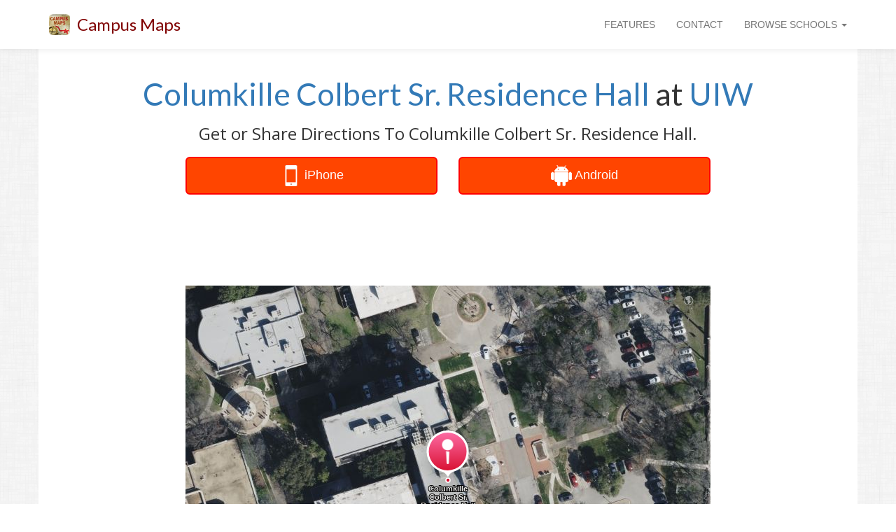

--- FILE ---
content_type: text/html; charset=utf-8
request_url: https://www.google.com/recaptcha/api2/aframe
body_size: 267
content:
<!DOCTYPE HTML><html><head><meta http-equiv="content-type" content="text/html; charset=UTF-8"></head><body><script nonce="5kdo-na0KkyTKw49nNCTHQ">/** Anti-fraud and anti-abuse applications only. See google.com/recaptcha */ try{var clients={'sodar':'https://pagead2.googlesyndication.com/pagead/sodar?'};window.addEventListener("message",function(a){try{if(a.source===window.parent){var b=JSON.parse(a.data);var c=clients[b['id']];if(c){var d=document.createElement('img');d.src=c+b['params']+'&rc='+(localStorage.getItem("rc::a")?sessionStorage.getItem("rc::b"):"");window.document.body.appendChild(d);sessionStorage.setItem("rc::e",parseInt(sessionStorage.getItem("rc::e")||0)+1);localStorage.setItem("rc::h",'1768987561002');}}}catch(b){}});window.parent.postMessage("_grecaptcha_ready", "*");}catch(b){}</script></body></html>